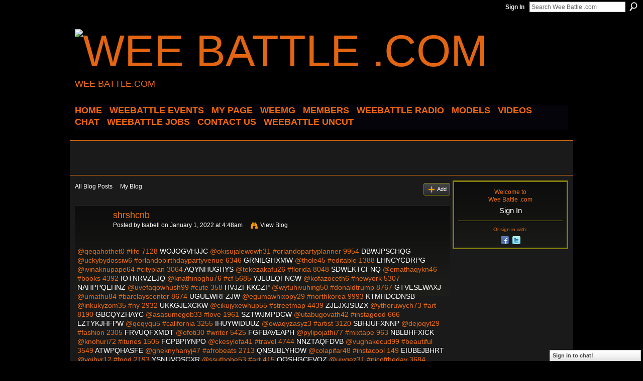

--- FILE ---
content_type: text/html; charset=UTF-8
request_url: http://weebattledotcom.ning.com/profiles/blogs/shrshcnb
body_size: 39693
content:
<!DOCTYPE html>
<html lang="en" xmlns:og="http://ogp.me/ns#">
<head data-layout-view="default" class="xj_layout_head">
<script>
    window.dataLayer = window.dataLayer || [];
        </script>
<!-- Google Tag Manager -->
<script>(function(w,d,s,l,i){w[l]=w[l]||[];w[l].push({'gtm.start':
new Date().getTime(),event:'gtm.js'});var f=d.getElementsByTagName(s)[0],
j=d.createElement(s),dl=l!='dataLayer'?'&l='+l:'';j.async=true;j.src=
'https://www.googletagmanager.com/gtm.js?id='+i+dl;f.parentNode.insertBefore(j,f);
})(window,document,'script','dataLayer','GTM-T5W4WQ');</script>
<!-- End Google Tag Manager -->
        <meta http-equiv="Content-Type" content="text/html; charset=utf-8" />
    <title>shrshcnb - Wee Battle .com</title>
    <link rel="icon" href="http://storage.ning.com/topology/rest/1.0/file/get/3349690337?profile=original" type="image/x-icon" />
    <link rel="SHORTCUT ICON" href="http://storage.ning.com/topology/rest/1.0/file/get/3349690337?profile=original" type="image/x-icon" />
    <meta name="description" content="@qeqahothet0 #life 7128 WOJOGVHJJC @okisujalewowh31 #orlandopartyplanner 9954 DBWJPSCHQG @uckybydossiw6 #orlandobirthdaypartyvenue 6346 GRNILGHXMW @thole45 #ed…" />
<meta name="title" content="shrshcnb" />
<meta property="og:type" content="website" />
<meta property="og:url" content="http://weebattledotcom.ning.com/profiles/blogs/shrshcnb" />
<meta property="og:title" content="shrshcnb" />
<meta property="og:image" content="https://storage.ning.com/topology/rest/1.0/file/get/2771091628?profile=UPSCALE_150x150">
<meta name="twitter:card" content="summary" />
<meta name="twitter:title" content="shrshcnb" />
<meta name="twitter:description" content="@qeqahothet0 #life 7128 WOJOGVHJJC @okisujalewowh31 #orlandopartyplanner 9954 DBWJPSCHQG @uckybydossiw6 #orlandobirthdaypartyvenue 6346 GRNILGHXMW @thole45 #ed…" />
<meta name="twitter:image" content="https://storage.ning.com/topology/rest/1.0/file/get/2771091628?profile=UPSCALE_150x150" />
<link rel="image_src" href="https://storage.ning.com/topology/rest/1.0/file/get/2771091628?profile=UPSCALE_150x150" />
<script type="text/javascript">
    djConfig = { baseScriptUri: 'http://weebattledotcom.ning.com/xn/static-6.11.8.1/js/dojo-0.3.1-ning/', isDebug: false }
ning = {"CurrentApp":{"premium":true,"iconUrl":"https:\/\/storage.ning.com\/topology\/rest\/1.0\/file\/get\/2771091628?profile=UPSCALE_150x150","url":"httpweebattledotcom.ning.com","domains":[],"online":true,"privateSource":true,"id":"weebattledotcom","appId":4945690,"description":"","name":"Wee Battle .com","owner":"0s0gp0htpi7ig","createdDate":"2010-01-24T01:43:11.000Z","runOwnAds":false},"CurrentProfile":null,"maxFileUploadSize":5};
        (function(){
            if (!window.ning) { return; }

            var age, gender, rand, obfuscated, combined;

            obfuscated = document.cookie.match(/xgdi=([^;]+)/);
            if (obfuscated) {
                var offset = 100000;
                obfuscated = parseInt(obfuscated[1]);
                rand = obfuscated / offset;
                combined = (obfuscated % offset) ^ rand;
                age = combined % 1000;
                gender = (combined / 1000) & 3;
                gender = (gender == 1 ? 'm' : gender == 2 ? 'f' : 0);
                ning.viewer = {"age":age,"gender":gender};
            }
        })();

        if (window.location.hash.indexOf('#!/') == 0) {
        window.location.replace(window.location.hash.substr(2));
    }
    window.xg = window.xg || {};
xg.captcha = {
    'shouldShow': false,
    'siteKey': '6Ldf3AoUAAAAALPgNx2gcXc8a_5XEcnNseR6WmsT'
};
xg.addOnRequire = function(f) { xg.addOnRequire.functions.push(f); };
xg.addOnRequire.functions = [];
xg.addOnFacebookLoad = function (f) { xg.addOnFacebookLoad.functions.push(f); };
xg.addOnFacebookLoad.functions = [];
xg._loader = {
    p: 0,
    loading: function(set) {  this.p++; },
    onLoad: function(set) {
                this.p--;
        if (this.p == 0 && typeof(xg._loader.onDone) == 'function') {
            xg._loader.onDone();
        }
    }
};
xg._loader.loading('xnloader');
if (window.bzplcm) {
    window.bzplcm._profileCount = 0;
    window.bzplcm._profileSend = function() { if (window.bzplcm._profileCount++ == 1) window.bzplcm.send(); };
}
xg._loader.onDone = function() {
            if(window.bzplcm)window.bzplcm.start('ni');
        xg.shared.util.parseWidgets();    var addOnRequireFunctions = xg.addOnRequire.functions;
    xg.addOnRequire = function(f) { f(); };
    try {
        if (addOnRequireFunctions) { dojo.lang.forEach(addOnRequireFunctions, function(onRequire) { onRequire.apply(); }); }
    } catch (e) {
        if(window.bzplcm)window.bzplcm.ts('nx').send();
        throw e;
    }
    if(window.bzplcm) { window.bzplcm.stop('ni'); window.bzplcm._profileSend(); }
};
window.xn = { track: { event: function() {}, pageView: function() {}, registerCompletedFlow: function() {}, registerError: function() {}, timer: function() { return { lapTime: function() {} }; } } };</script>
<meta name="medium" content="blog" /><link rel="alternate" type="application/atom+xml" title="Isabell&#039;s Posts - Wee Battle .com" href="http://weebattledotcom.ning.com/profiles/blog/feed?user=050081bnjqoct&amp;xn_auth=no" /><link rel="alternate" type="application/atom+xml" title="Comments - shrshcnb - Wee Battle .com" href="http://weebattledotcom.ning.com/profiles/comment/feed?attachedTo=4945690%3ABlogPost%3A3840767&amp;xn_auth=no" />
<style type="text/css" media="screen,projection">
@import url("http://static.ning.com/socialnetworkmain/widgets/index/css/common-982.min.css?xn_version=3128532263");
@import url("http://static.ning.com/socialnetworkmain/widgets/profiles/css/component.min.css?xn_version=467783652");
@import url("http://static.ning.com/socialnetworkmain/widgets/chat/css/bottom-bar.min.css?xn_version=512265546");

</style>

<style type="text/css" media="screen,projection">
@import url("/generated-694690f89515d0-12164972-css?xn_version=202512201152");

</style>

<style type="text/css" media="screen,projection">
@import url("/generated-69468fc8c85cd0-07372906-css?xn_version=202512201152");

</style>

<!--[if IE 6]>
    <link rel="stylesheet" type="text/css" href="http://static.ning.com/socialnetworkmain/widgets/index/css/common-ie6.min.css?xn_version=463104712" />
<![endif]-->
<!--[if IE 7]>
<link rel="stylesheet" type="text/css" href="http://static.ning.com/socialnetworkmain/widgets/index/css/common-ie7.css?xn_version=2712659298" />
<![endif]-->
<link rel="EditURI" type="application/rsd+xml" title="RSD" href="http://weebattledotcom.ning.com/profiles/blog/rsd" />
<script type="text/javascript">(function(a,b){if(/(android|bb\d+|meego).+mobile|avantgo|bada\/|blackberry|blazer|compal|elaine|fennec|hiptop|iemobile|ip(hone|od)|iris|kindle|lge |maemo|midp|mmp|netfront|opera m(ob|in)i|palm( os)?|phone|p(ixi|re)\/|plucker|pocket|psp|series(4|6)0|symbian|treo|up\.(browser|link)|vodafone|wap|windows (ce|phone)|xda|xiino/i.test(a)||/1207|6310|6590|3gso|4thp|50[1-6]i|770s|802s|a wa|abac|ac(er|oo|s\-)|ai(ko|rn)|al(av|ca|co)|amoi|an(ex|ny|yw)|aptu|ar(ch|go)|as(te|us)|attw|au(di|\-m|r |s )|avan|be(ck|ll|nq)|bi(lb|rd)|bl(ac|az)|br(e|v)w|bumb|bw\-(n|u)|c55\/|capi|ccwa|cdm\-|cell|chtm|cldc|cmd\-|co(mp|nd)|craw|da(it|ll|ng)|dbte|dc\-s|devi|dica|dmob|do(c|p)o|ds(12|\-d)|el(49|ai)|em(l2|ul)|er(ic|k0)|esl8|ez([4-7]0|os|wa|ze)|fetc|fly(\-|_)|g1 u|g560|gene|gf\-5|g\-mo|go(\.w|od)|gr(ad|un)|haie|hcit|hd\-(m|p|t)|hei\-|hi(pt|ta)|hp( i|ip)|hs\-c|ht(c(\-| |_|a|g|p|s|t)|tp)|hu(aw|tc)|i\-(20|go|ma)|i230|iac( |\-|\/)|ibro|idea|ig01|ikom|im1k|inno|ipaq|iris|ja(t|v)a|jbro|jemu|jigs|kddi|keji|kgt( |\/)|klon|kpt |kwc\-|kyo(c|k)|le(no|xi)|lg( g|\/(k|l|u)|50|54|\-[a-w])|libw|lynx|m1\-w|m3ga|m50\/|ma(te|ui|xo)|mc(01|21|ca)|m\-cr|me(rc|ri)|mi(o8|oa|ts)|mmef|mo(01|02|bi|de|do|t(\-| |o|v)|zz)|mt(50|p1|v )|mwbp|mywa|n10[0-2]|n20[2-3]|n30(0|2)|n50(0|2|5)|n7(0(0|1)|10)|ne((c|m)\-|on|tf|wf|wg|wt)|nok(6|i)|nzph|o2im|op(ti|wv)|oran|owg1|p800|pan(a|d|t)|pdxg|pg(13|\-([1-8]|c))|phil|pire|pl(ay|uc)|pn\-2|po(ck|rt|se)|prox|psio|pt\-g|qa\-a|qc(07|12|21|32|60|\-[2-7]|i\-)|qtek|r380|r600|raks|rim9|ro(ve|zo)|s55\/|sa(ge|ma|mm|ms|ny|va)|sc(01|h\-|oo|p\-)|sdk\/|se(c(\-|0|1)|47|mc|nd|ri)|sgh\-|shar|sie(\-|m)|sk\-0|sl(45|id)|sm(al|ar|b3|it|t5)|so(ft|ny)|sp(01|h\-|v\-|v )|sy(01|mb)|t2(18|50)|t6(00|10|18)|ta(gt|lk)|tcl\-|tdg\-|tel(i|m)|tim\-|t\-mo|to(pl|sh)|ts(70|m\-|m3|m5)|tx\-9|up(\.b|g1|si)|utst|v400|v750|veri|vi(rg|te)|vk(40|5[0-3]|\-v)|vm40|voda|vulc|vx(52|53|60|61|70|80|81|83|85|98)|w3c(\-| )|webc|whit|wi(g |nc|nw)|wmlb|wonu|x700|yas\-|your|zeto|zte\-/i.test(a.substr(0,4)))window.location.replace(b)})(navigator.userAgent||navigator.vendor||window.opera,'http://weebattledotcom.ning.com/m/blogpost?id=4945690%3ABlogPost%3A3840767');</script></head>
<body>
<!-- Google Tag Manager (noscript) -->
<noscript><iframe src="https://www.googletagmanager.com/ns.html?id=GTM-T5W4WQ"
height="0" width="0" style="display:none;visibility:hidden"></iframe></noscript>
<!-- End Google Tag Manager (noscript) -->
    <div class="xj_before_content">        <div id="xn_bar">
            <div id="xn_bar_menu">
                <div id="xn_bar_menu_branding" >
                                    </div>

                <div id="xn_bar_menu_more">
                    <form id="xn_bar_menu_search" method="GET" action="http://weebattledotcom.ning.com/main/search/search">
                        <fieldset>
                            <input type="text" name="q" id="xn_bar_menu_search_query" value="Search Wee Battle .com" _hint="Search Wee Battle .com" accesskey="4" class="text xj_search_hint" />
                            <a id="xn_bar_menu_search_submit" href="#" onclick="document.getElementById('xn_bar_menu_search').submit();return false">Search</a>
                        </fieldset>
                    </form>
                </div>

                            <ul id="xn_bar_menu_tabs">
                                            <li><a href="http://weebattledotcom.ning.com/main/authorization/signIn?target=http%3A%2F%2Fweebattledotcom.ning.com%2Fprofiles%2Fblogs%2Fshrshcnb">Sign In</a></li>
                                    </ul>
                        </div>
        </div>
        </div>
    <div class="xg_theme" data-layout-pack="brutus">
        <div id="xg_themebody">
            <div id="xg_ad_above_header" class="xg_ad xj_ad_above_header dy-displaynone">
                    
                </div>        
            <div id="xg_head">
                <div id="xg_masthead">
                    <h1 id="xg_sitename" class="xj_site_name"><a id="application_name_header_link" href="/"><img src="http://storage.ning.com/topology/rest/1.0/file/get/3349689269?profile=original" alt="Wee Battle .com"></a></h1>
                    <p id="xg_sitedesc" class="xj_site_desc">WEE BATTLE.COM</p>
                </div>
                <div id="xg_navigation" class="xj_navigation"><ul>
    <li id="xg_tab_xn1" class="xg_subtab"><a href="/"><span>HOME</span></a></li><li id="xg_tab_main" class="xg_subtab"><a href="http://fluidsurveys.com/surveys/weebattle/come-out-and-come-up-showcase/?preview=1&amp;lang=en&amp;TEST_DATA"><span>WEEBATTLE EVENTS</span></a></li><li id="xg_tab_profile" class="xg_subtab"><a href="/"><span>My Page</span></a></li><li id="xg_tab_xn3" class="xg_subtab"><a href="/page/weemg-mm"><span>WeeMG</span></a></li><li dojoType="SubTabHover" id="xg_tab_members" class="xg_subtab this"><a href="/profiles/members/"><span>Members</span></a><div class="xg_subtab" style="display:none;position:absolute;"><ul class="xg_subtab" style="display:block;" ><li style="list-style:none !important;display:block;text-align:left;"><a href="/page/new-tab-2" style="float:none;"><span>APPAREL</span></a></li></ul></div></li><li dojoType="SubTabHover" id="xg_tab_xn10" class="xg_subtab"><a href="/page/weebattle-radio-1"><span>WEEBATTLE RADIO</span></a><div class="xg_subtab" style="display:none;position:absolute;"><ul class="xg_subtab" style="display:block;" ><li style="list-style:none !important;display:block;text-align:left;"><a href="https://www.weebattleradio.com" style="float:none;"><span>WEEBATTLE RADIO SITE</span></a></li></ul></div></li><li id="xg_tab_xn12" class="xg_subtab"><a href="/page/models-of-the-week"><span>MODELS</span></a></li><li id="xg_tab_video" class="xg_subtab"><a href="/video"><span>Videos</span></a></li><li id="xg_tab_chat" class="xg_subtab"><a href="/chat"><span>Chat</span></a></li><li id="xg_tab_xn0" class="xg_subtab"><a href="http://weebattle.wordpress.com/"><span>WEEBATTLE JOBS</span></a></li><li id="xg_tab_xn2" class="xg_subtab"><a href="/page/contact-us" target="_blank"><span>CONTACT US</span></a></li><li dojoType="SubTabHover" id="xg_tab_xn13" class="xg_subtab"><a href="/page/weebattle-uncut"><span>WEEBATTLE UNCUT</span></a><div class="xg_subtab" style="display:none;position:absolute;"><ul class="xg_subtab" style="display:block;" ><li style="list-style:none !important;display:block;text-align:left;"><a href="https://www.instagram.com/weebattleuncut/" style="float:none;"><span>IG PAGE</span></a></li></ul></div></li></ul>
</div>
            </div>
            <div id="xg_ad_below_header" class="xg_ad xj_ad_below_header">
                        <div class="xg_module module-plain  html_module module_text xg_reset" data-module_name="text"
        >
            <div class="xg_module_body xg_user_generated">
            <script data-ad-client="ca-pub-6851628050134125" async="" src="https://pagead2.googlesyndication.com/pagead/js/adsbygoogle.js" type="text/javascript">
</script>
<p><script src="//pagead2.googlesyndication.com/pagead/js/adsbygoogle.js" type="text/javascript">
</script></p>
<!-- WEEBATTLE.COM -->
<p></p>
<p><script type="text/javascript">
(adsbygoogle = window.adsbygoogle || []).push({});


<script async src="//pagead2.googlesyndication.com/pagead/js/adsbygoogle.js"><\/script>
<!-- wee new -->
<ins class="adsbygoogle"
     style="display:inline-block;width:728px;height:90px"
     data-ad-client="ca-pub-6851628050134125"
     data-ad-slot="1440347762"><\/ins>
<script>
(adsbygoogle = window.adsbygoogle || []).push({});
<\/script>
</script></p>
        </div>
        </div>

                    </div>
            <div id="xg" class="xg_widget_profiles xg_widget_profiles_blog xg_widget_profiles_blog_show">
            	 
                <div id="xg_body">
                   
                    <div class="xj_notifications"></div>
                    <div class="xg_column xg_span-16" id="column1">
                        <div id="xg_canvas" class="xj_canvas">
                            <ul class="navigation easyclear"><li><a href="http://weebattledotcom.ning.com/profiles/blog/list">All Blog Posts</a></li><li><a href="http://weebattledotcom.ning.com/profiles/blog/list?my=1">My Blog</a></li><li class="right  xg_lightborder navbutton"><a href="http://weebattledotcom.ning.com/profiles/blog/new" class="xg_sprite xg_sprite-add">Add</a></li></ul>
<div class="xg_module xg_blog xg_blog_detail xg_blog_mypage xg_module_with_dialog">
        <div class="xg_headline xg_headline-img xg_headline-2l">
    <div class="ib"><span class="xg_avatar"><a class="fn url" href="http://weebattledotcom.ning.com/profile/Isabell"  title="Isabell"><span class="table_img dy-avatar dy-avatar-64 "><img  class="photo photo" src="http://storage.ning.com/topology/rest/1.0/file/get/3323221633?profile=original&amp;width=64&amp;height=64&amp;crop=1%3A1" alt="" /></span></a></span></div>
<div class="tb"><h1>shrshcnb</h1>
        <ul class="navigation byline">
            <li><a class="nolink">Posted by </a><a href="/profile/Isabell">Isabell</a><a class="nolink"> on January 1, 2022 at 4:48am</a></li>
            <li><a class="xg_sprite xg_sprite-view" href="http://weebattledotcom.ning.com/profiles/blog/list?user=050081bnjqoct">View Blog</a></li>
        </ul>
    </div>
</div>
    <div class="xg_module_body">
        <div class="postbody">
                    <div class="xg_user_generated">
                @qeqahothet0 #life 7128 <a href="https://ozuwygyduxyj.shopinfo.jp/posts/29131300#jlbwoi.ning.com">WOJOGVHJJC</a> @okisujalewowh31 #orlandopartyplanner 9954 <a href="http://www.myslimfix.com/profiles/blogs/pwbsdptf#uxed.ning.com">DBWJPSCHQG</a> @uckybydossiw6 #orlandobirthdaypartyvenue 6346 <a href="http://www.myslimfix.com/profiles/blogs/bkkslqfp#gufoln.ning.com">GRNILGHXMW</a> @thole45 #editable 1388 <a href="https://delhi.instructure.com/courses/9758/pages/%7Bepub-download%7D-the-newspaper-club#lnskqt.ning.com">LHNCYCDRPG</a> @ivinaknupape64 #cityplan 3064 <a href="https://utheckaxuhax.amebaownd.com/posts/29131327#dlg.ning.com">AQYNHUGHYS</a> @tekezakafu26 #florida 8048 <a href="https://rentry.co/bvz2b#kpzmky.ning.com">SDWEKTCFNQ</a> @emathaqykn46 #books 4392 <a href="https://rupemufynkib.amebaownd.com/posts/29131367#iwq.ning.com">IOTNRVZEJQ</a> @knathinoghu76 #cf 5685 <a href="https://wyssohipoqix.amebaownd.com/posts/29131330#lvd.ning.com">YJLUEQFNCW</a> @kofazoceth6 #newyork 5307 <a href="https://besatovadeva.therestaurant.jp/posts/29131390#urzi.ning.com">NAHPPQEHNZ</a> @uvefaqowhush99 #cute 358 <a href="http://mcspartners.ning.com/photo/albums/fbfpxtmk">HVJZFKKCZP</a> @wytuhivuhing50 #donaldtrump 8767 <a href="https://rupemufynkib.amebaownd.com/posts/29131383#pxox.ning.com">GTVESEWAXJ</a> @umathu84 #barclayscenter 8674 <a href="https://southernschools.instructure.com/courses/11623/pages/download-pdf-c-number-9-dot-0-pocket-reference-instant-help-for-c-number-9-dot-0-programmers#izi.ning.com">UGUEWRFZJW</a> @egumawhixopy29 #northkorea 9993 <a href="https://essojoganuby.themedia.jp/posts/29131345#ofdr.ning.com">KTMHDCDNSB</a> @inkukyzom35 #ny 2932 <a href="https://webhitlist.com/profiles/blogs/jedgzsux#nozqh.ning.com">UKKGJEXCKW</a> @cikujyxewhup55 #streetmap 4439 <a href="http://divasunlimited.ning.com/photo/albums/pirtslph">ZJEJXJSUZX</a> @ythoruwych73 #art 8190 <a href="http://korsika.ning.com/profiles/blogs/urejyrga">GBCQYZHAYC</a> @asasumegob33 #love 1961 <a href="https://www.colcampus.com/courses/72189/pages/pdf-slash-epub-1453-by-roger-crowley-download-ebook#khe.ning.com">SZTWJMPDCW</a> @utabugovath42 #instagood 666 <a href="https://yxapocefeciwh.amebaownd.com/posts/29131356#rzmiq.ning.com">LZTYKJHFPW</a> @qeqyqu5 #california 3255 <a href="https://southernschools.instructure.com/courses/11623/pages/downloads-para-selena-con-amor#zf.ning.com">IHUYWIDUUZ</a> @owaqyzasyz3 #artist 3120 <a href="http://aghocemyxako.blogg.se/2022/january/epub-download-all-the-stars-and-teeth.html#adppwzpr.ning.com">SBHJUFXNNP</a> @dejoqyt29 #fashion 2305 <a href="https://ackenimotivy.amebaownd.com/posts/29131361#hwkhat.ning.com">FRVUQFXMDT</a> @ofoti30 #writer 5425 <a href="http://tnfdjs.ning.com/photo/albums/fhtjeiqi">FGFBAVEAPH</a> @pylipojathi77 #mixtape 963 <a href="https://iin.instructure.com/courses/22180/pages/download-pdf-ferrets-rabbits-and-rodents-clinical-medicine-and-surgery-slash-edition-4#yjdhgx.ning.com">NBLBHFXICK</a> @knohuri72 #itunes 1505 <a href="https://libres.nomasmentiras.uy/read-blog/7147#wvajrmay.ning.com">FCPBPIYNPO</a> @ckesylofa41 #travel 4744 <a href="http://tnfdjs.ning.com/photo/albums/obohctdb">NNZTAQFDVB</a> @vughakecud99 #beautiful 3549 <a href="http://rorawekucuss.bloggersdelight.dk/2022/01/01/pdf-download-programming-elm-build-safe-sane-and-maintainable-front-end-applications/#zihiublc.ning.com">ATWPQHASFE</a> @gheknyhanyj47 #afrobeats 2713 <a href="https://rupemufynkib.amebaownd.com/posts/29131358#laloqsm.ning.com">QNSUBLYHOW</a> @colapifar48 #instacool 149 <a href="https://mokinkycethoty.comunidades.net/descargar-pdf-el-verdugo-de-la-gestapo#jzkgd.ning.com">EIUBEJBHRT</a> @yqihyr12 #food 2193 <a href="https://mokinkycethoty.comunidades.net/kindle-aloma-descargar-gratis#aqoiaho.ning.com">YSNUVQSCXR</a> @ssuthobe53 #art 415 <a href="https://northshore.instructure.com/courses/10000/pages/%7Bepub-download%7D-disciplina-con-amor-como-poner-limites-sin-ahogarse-en-la-culpa#cunriuh.ning.com">OOSHGCFVQZ</a> @ujygez31 #picoftheday 3684 <a href="https://ynyknuvyqyga.amebaownd.com/posts/29131349#gbqyv.ning.com">SIFPTTUVSL</a> @kythy15 #orlandopartyrental 1102 <a href="https://libres.nomasmentiras.uy/read-blog/7148#vjnra.ning.com">YUSCWCPPKA</a> @awhawhade60 #brooklynnets 3948 <a href="http://beterhbo.ning.com/profiles/blogs/ghjwseny">WHHHUABZJY</a> @iknughy63 #makeup 2914 <a href="https://rentry.co/v7zdr#ehjbohn.ning.com">FRYNYBVTPX</a> @uqipich12 #rap 3324 <a href="https://thikikopywen.amebaownd.com/posts/29131379#rsmopkh.ning.com">VHJCPTJGHX</a> @uquknaguknugh89 #banquethall 1282 <a href="http://www.myslimfix.com/profiles/blogs/oeuuskbt#tpinwnvk.ning.com">BLYULUXEUC</a> @ynubighychenk33 #model 2326 <a href="https://zenwriting.net/wihj85301g#japxs.ning.com">PQUJQMNKEL</a> @ssagheza21 #newyork 4186 <a href="https://besatovadeva.therestaurant.jp/posts/29131366#mwi.ning.com">LFZNKSKNXX</a> @ehachiwhuck94 #dancehall 9800 <a href="https://iin.instructure.com/courses/22180/pages/pdf-nlt-life-application-study-bible-third-edition-personal-size-softcover-by-tyndale-created-by#fcl.ning.com">KOYRDDGBIL</a> @ijaposocka94 #motivation 1497 <a href="https://thikikopywen.amebaownd.com/posts/29131364#suluf.ning.com">XXRKSEJPMU</a> @ydiqohage7 #follow4follow 9579 <a href="https://zenwriting.net/fc5jz9t284#nccdb.ning.com">GIAQDYHAJC</a> @cechuweknoss56 #maps 6730 <a href="http://korsika.ning.com/profiles/blogs/xhjncunv">ORYYYVPSZN</a> @thijighiwh3 #veganism 4643 <a href="https://se-cat.instructure.com/courses/1109/pages/pdf-slash-kindle-conceal-dont-feel-by-jen-calonita#enslivk.ning.com">FWZVSWFDIO</a> @mihaghupyghe86 #america 4848 <a href="http://zacriley.ning.com/photo/albums/egfzhfai">GLDQTRRDGR</a> @mukuke2 #trumptrain 2637 <a href="https://scouting.instructure.com/courses/8109/pages/%7Bepub-download%7D-dear-america-notes-of-an-undocumented-citizen#zrxcf.ning.com">QGQYAOJIGZ</a> @qedechock69 #printable 9792 <a href="https://northshore.instructure.com/courses/10000/pages/online-read-ebook-the-nutcracker-and-the-mouse-king-the-graphic-novel#veoheln.ning.com">DHPQXLDTYP</a> @myriluhywy4 #instalike 2908 <a href="https://angalykethank.localinfo.jp/posts/29131354#box.ning.com">YBOZPSHCTU</a> @ckisaqynk84 #free 8127 <a href="https://www.colcampus.com/courses/72189/pages/download-pdf-dictionary-of-aeronautical-terms#cox.ning.com">QWCJXLMQAI</a> @zajukyvyfihi74 #ebook 7430 <a href="https://rentry.co/3ax2h#pim.ning.com">CQZNIVTBGA</a> @oxuch9 #cardio 3242 <a href="https://ynyknuvyqyga.amebaownd.com/posts/29131329#sudshn.ning.com">EDOUZYVCRQ</a> @oshol3 #makeup 3705 <a href="https://evockichalos.therestaurant.jp/posts/29131369#csildfh.ning.com">YGGQQBAYQZ</a> @tyxuwh88 #food 9940 <a href="https://shofaxilinku.therestaurant.jp/posts/29131357#bralix.ning.com">CCLXWPNXKF</a> @ughickuz3 #books 2796 <a href="https://hesabiwhyguz.shopinfo.jp/posts/29131312#otuekly.ning.com">WGKPEAIFKO</a> @bakotyxung85 #nyknicks 9599 <a href="https://keghoconkahe.storeinfo.jp/posts/29131382#oppruo.ning.com">XMBETAMHVH</a> @nogichawh18 #konpa 5345 <a href="https://ynyknuvyqyga.amebaownd.com/posts/29131341#yc.ning.com">SFDVHENEII</a> @upuwixulum10 #icehockey 132 <a href="https://ehyhucyssuce.amebaownd.com/posts/29131386#rstckd.ning.com">PJPXUYPXKG</a> @yripij76 #cf 6519 <a href="https://paiza.io/projects/j2z0gOd9-Prm7sp2G8Djpw?language=php#vbqjtpkq.ning.com">DNQGJOYCUS</a> @enuvowha40 #ebooks 7003 <a href="https://paiza.io/projects/LT7fVQ27CtjyhCJJ5sRsvw?language=php#sf.ning.com">XVYMPJPDLT</a> @kigywukuchang94 #tidal 4895 <a href="https://ipabefygikek.themedia.jp/posts/29131336#aqeheypl.ning.com">TUSZLVRXWL</a> @epang12 #atlanta 6514 <a href="https://ipabefygikek.themedia.jp/posts/29131315#xqexr.ning.com">RGSLYWMVQU</a> @owije97 #rnb 378 <a href="https://www.onfeetnation.com/profiles/blogs/rzigtwjv#qr.ning.com">CEMOKGIJLS</a> @okohysevy99 #bookworm 9239 <a href="http://tnfdjs.ning.com/photo/albums/xycwajsp">MJBEDLBXFK</a> @iboxyth65 #look 7643 <a href="https://angalykethank.localinfo.jp/posts/29131363#xmqefra.ning.com">LFVAEFCHOO</a> @athukavoshu80 #summer 2606 <a href="https://paknynanopapash.comunidades.net/read-online-anatomie-en-poche-thorax#yeso.ning.com">LJITFPBKQW</a> @ynuwhy49 #authorsofinstagram 9237 <a href="https://iqohipywaquz.amebaownd.com/posts/29131326#hoo.ning.com">SZMGFWQQVB</a> @thofa51 #artist 3584 <a href="https://lymagythypuck.shopinfo.jp/posts/29130658#lpry.ning.com">OXRESHYUDQ</a> @ubonged58 #democrat 160 <a href="https://scouting.instructure.com/courses/8109/pages/%7Bpdf-download%7D-daylight-robbery-how-tax-shaped-our-past-and-will-change-our-future#lbdei.ning.com">SZDIHBWFGB</a> @sezilyss61 #orlandobirthday 4342 <a href="https://angalykethank.localinfo.jp/posts/29131376#ljwm.ning.com">BPUUGUJRDW</a> @eghalo55 #democrat 3192 <a href="https://essojoganuby.themedia.jp/posts/29131355#vd.ning.com">XKIUIPXFEL</a> @ixutasyjaxo57 #fitness 9109 <a href="http://divasunlimited.ning.com/photo/albums/kpfzfufy">CLSHWYGQZH</a> <a href="http://filesbooks.info/download.php?group=test&amp;from=weebattle.com&amp;id=1&amp;lnk=MjAyMi0wMS0wMQ--#bwusg.ning.com">5481144</a>            </div>
        </div>
        <div class="left-panel">
                          <script>xg.addOnRequire(function () { xg.post('/main/viewcount/update?xn_out=json', {key: '4945690:BlogPost:3840767', x: '9c8a6ee'}); });</script>                <p class="small dy-clear view-count-container">
    <span class="view-count-label">Views:</span> <span class="view-count">35</span></p>

                            <p class="small object-detail" id="tagsList" style="display:none">Tags:<br/></p>
            <p class="share-links clear">            <script>!function(d,s,id){var js,fjs=d.getElementsByTagName(s)[0];if(!d.getElementById(id)){js=d.createElement(s);js.id=id;js.src="//platform.twitter.com/widgets.js";fjs.parentNode.insertBefore(js,fjs);}}(document,"script","twitter-wjs");</script>
                    <span class="xg_tweet">
        <a href="https://twitter.com/share" class="post_to_twitter twitter-share-button" target="_blank"
            data-text="Checking out &quot;shrshcnb&quot; on Wee Battle .com:" data-url="http://weebattledotcom.ning.com/profiles/blogs/shrshcnb" data-count="none" data-dnt="true">Tweet</a>
        </span>
        <a href="http://www.myspace.com/Modules/PostTo/Pages/?t=shrshcnb&c=Check%20out%20%22shrshcnb%22%20on%20Wee%20Battle%20.com&u=http%3A%2F%2Fweebattledotcom.ning.com%2Fxn%2Fdetail%2F4945690%3ABlogPost%3A3840767&l=2" class="post_to_myspace" target="_blank">MySpace</a>        <a class="post_to_facebook xj_post_to_facebook" href="http://www.facebook.com/share.php?u=http%3A%2F%2Fweebattledotcom.ning.com%2Fprofiles%2Fblogs%2Fshrshcnb%3Fxg_source%3Dfacebookshare&amp;t=" _url="http://weebattledotcom.ning.com/profiles/blogs/shrshcnb?xg_source=facebookshare" _title="" _log="{&quot;module&quot;:&quot;profiles&quot;,&quot;page&quot;:&quot;blog&quot;,&quot;action&quot;:&quot;show&quot;}">Facebook</a>
    </p>        </div>
                    <ul class="pagination smallpagination">
                            <li class="left"><a href="http://weebattledotcom.ning.com/profiles/blogs/ikpxacnf" title="ikpxacnf">&lt; Previous Post</a></li>                             <li class="right"><a title="zyuwvqtl" href="http://weebattledotcom.ning.com/profiles/blogs/zyuwvqtl">Next Post &gt;</a></li>
                        </ul>
            </div>
</div>

        <div class="xg_module">
                                        <div class="xg_module_body pad">
                    <p class="last-child"><big><strong>Comments are closed for this blog post</strong></big></p>
                </div>
                    <div class="xg_module_body" id="comments" style="display: none" _numComments="0" _scrollTo="">
                    </div>
                    <div class="xg_module_foot" id="xj_comments_footer" style="display:none">
                                            <p class="left">
                            <a class="xg_icon xg_icon-rss" href="http://weebattledotcom.ning.com/profiles/comment/feed?attachedTo=4945690%3ABlogPost%3A3840767&amp;xn_auth=no">RSS</a>
                        </p>
                                    </div>
                    </div>
    
      <input type="hidden" id="incrementViewCountEndpoint" value="http://weebattledotcom.ning.com/profiles/blog/incrementViewCount?id=4945690%3ABlogPost%3A3840767&amp;xn_out=json" />

                        </div>
                    </div>
                    <div class="xg_column xg_span-5 xg_last" id="column2">
                        <div class="xj_user_info">    <div class="xg_module" id="xg_module_account">
        <div class="xg_module_body xg_signup xg_lightborder">
            <p>Welcome to<br />Wee Battle .com</p>
                        <p class="last-child"><big><strong><a href="http://weebattledotcom.ning.com/main/authorization/signIn?target=http%3A%2F%2Fweebattledotcom.ning.com%2Fprofiles%2Fblogs%2Fshrshcnb" style="white-space:nowrap">Sign In</a></strong></big></p>
                            <div class="xg_external_signup xg_lightborder xj_signup">
                    <p class="dy-small">Or sign in with:</p>
                    <ul class="providers">
            <li>
            <a
                onclick="xg.index.authorization.social.openAuthWindow(
                    'https://auth.ning.com/socialAuth/facebook?edfm=ooKJGrqRVYe4h2paGJikQRqe1NPiTRZmuLjiDfTfVr6Mfob%2FjWy3%2BBUhpLtSXPBgY2zbFXZRFCFHjEptKQuhRN%2F21WockwbC3REkqMh3mKD9uA60mOW2DtvTPKb5ybXTLDShABuZOcvpEQ9gy%2BWuzV7xIJwL3RyodRi65VF7KEu2hPcVusiaEDSqJj4myQMdLMS4KUsc%2BLKo3ruTxIDysmC7gzR1PL0IMThYk528aS%2FQ7duwMuNmqarQ55vfEEuZWDjB2zDs8gIOEXsZ5DG1JNqZGwhqaspQg813PAk9DOJWASmQrC6V0fESWI7uAO1FjTZ6GylMKNNuGIeq36k%2BIzZETfPEyFmbPHRi%2FtTzswMhI%2BUTk0Dq4N0IO8n3QdS6ftMvLlgAzNtVd1vSwpHHGcd4oxIQXER2PzBDrDZlQHmvxU30yGdiFkj7TOMYDPbJ'
                    ); return false;">
                            <span class="mini-service mini-service-facebook" title="Facebook"></span>
                        </a>
        </li>
            <li>
            <a
                onclick="xg.index.authorization.social.openAuthWindow(
                    'https://auth.ning.com/socialAuth/twitter?edfm=akmXquh6yRhnrKRUFLqWnNzwDlBYT9Ms4x%2B6VshQZYZWC%2FMFWtI7eLSZG7QdcoMQSXtos6LR%2F3xCn5Z4nDocNKAfFAlr0hnSw1VeQulTevwk27GifrTHdoVjIBEdZeqboYpRnLdYOMdppf%2FbMi0GZsB27jZQerF9a24PU8kZ%2Fp7q2%2FHN%2FuxCsrX%2F7AFdqX5aUQ2FSOc80fYndgPsF2tv1F8lab3ZSApbXq0HZ3jqBzbJ4G5mm4AQvdcVTStvm8s8XAUFGoPsosJEyCa726oI6wZrfT%2Bl7E9%2FpMyToFNvsbrQjP6zjUjpmSDb9lVBRHJljyv%2F4kE23rxxHVJt0xf4VK03UHU9fg4o2NQVRmGI%2B7ZkrhWeKTZTTG%2BOMW%2BRpAISWG4vxIPvXTuTow%2BtKKKr9MN2c3kFZTsNjk9N7%2BzoWilPYQEokopm3bbcwNBROFPhqLsg%2BVZ4zxe92pHf1JzRwA%3D%3D'
                ); return false;">
                <span class="mini-service mini-service-twitter" title="Twitter"></span>
            </a>
        </li>
    </ul>
                </div>
                    </div>
    </div>
</div>
                        <div class="xj_sidebar_content"></div>
                    </div>
                </div>
            </div>
            <div id="xg_foot">
                <div id="xg_footcontent">
                    <div class="xj_foot_content"><p class="left">
    © 2026             &nbsp; Created by <a href="/profile/JMIAHMARSHALL">Jeremiah MARSHALL Founder/ C CEO</a>.            &nbsp;
    Powered by<a class="poweredBy-logo" href="https://www.ning.com/" title="" alt="" rel="dofollow">
    <img class="poweredbylogo" width="87" height="15" src="http://static.ning.com/socialnetworkmain/widgets/index/gfx/Ning_MM_footer_wht@2x.png?xn_version=2105418020"
         title="Ning Website Builder" alt="Website builder | Create website | Ning.com">
</a>    </p>
    <p class="right xg_lightfont">
                    <a href="http://weebattledotcom.ning.com/main/embeddable/list">Badges</a> &nbsp;|&nbsp;
                        <a href="http://weebattledotcom.ning.com/main/authorization/signUp?target=http%3A%2F%2Fweebattledotcom.ning.com%2Fmain%2Findex%2Freport" dojoType="PromptToJoinLink" _joinPromptText="Please sign up or sign in to complete this step." _hasSignUp="true" _signInUrl="http://weebattledotcom.ning.com/main/authorization/signIn?target=http%3A%2F%2Fweebattledotcom.ning.com%2Fmain%2Findex%2Freport">Report an Issue</a> &nbsp;|&nbsp;
                        <a href="http://weebattledotcom.ning.com/main/authorization/termsOfService?previousUrl=http%3A%2F%2Fweebattledotcom.ning.com%2Fprofiles%2Fblogs%2Fshrshcnb">Terms of Service</a>
            </p>
</div>
                </div>
            </div>
			<div id="xg_ad_below_footer" class="xg_ad xj_ad_below_footer dy-displaynone">
				
			</div>
        </div>
    </div>
    <div class="xj_after_content"><div id="xj_baz17246" class="xg_theme"></div>
<div id="xg_overlay" style="display:none;">
<!--[if lte IE 6.5]><iframe></iframe><![endif]-->
</div>
<!--googleoff: all--><noscript>
	<style type="text/css" media="screen">
        #xg { position:relative;top:120px; }
        #xn_bar { top:120px; }
	</style>
	<div class="errordesc noscript">
		<div>
            <h3><strong>Hello, you need to enable JavaScript to use Wee Battle .com.</strong></h3>
            <p>Please check your browser settings or contact your system administrator.</p>
			<img src="/xn_resources/widgets/index/gfx/jstrk_off.gif" alt="" height="1" width="1" />
		</div>
	</div>
</noscript><!--googleon: all-->
<script type="text/javascript" src="http://static.ning.com/socialnetworkmain/widgets/lib/core.min.js?xn_version=1651386455"></script>        <script>
            var sources = ["http:\/\/static.ning.com\/socialnetworkmain\/widgets\/lib\/js\/jquery\/jquery-ui.min.js?xn_version=2186421962","http:\/\/static.ning.com\/socialnetworkmain\/widgets\/lib\/js\/modernizr\/modernizr.custom.js?xn_version=202512201152","http:\/\/static.ning.com\/socialnetworkmain\/widgets\/lib\/js\/jquery\/jstorage.min.js?xn_version=1968060033","http:\/\/static.ning.com\/socialnetworkmain\/widgets\/lib\/js\/jquery\/jquery.autoResize.js?xn_version=202512201152","http:\/\/static.ning.com\/socialnetworkmain\/widgets\/lib\/js\/jquery\/jquery.jsonp.min.js?xn_version=1071124156","http:\/\/static.ning.com\/socialnetworkmain\/widgets\/lib\/js\/Base64.js?xn_version=202512201152","http:\/\/static.ning.com\/socialnetworkmain\/widgets\/lib\/js\/jquery\/jquery.ui.widget.js?xn_version=202512201152","http:\/\/static.ning.com\/socialnetworkmain\/widgets\/lib\/js\/jquery\/jquery.iframe-transport.js?xn_version=202512201152","http:\/\/static.ning.com\/socialnetworkmain\/widgets\/lib\/js\/jquery\/jquery.fileupload.js?xn_version=202512201152","https:\/\/storage.ning.com\/topology\/rest\/1.0\/file\/get\/12882175460?profile=original&r=1724772889","https:\/\/storage.ning.com\/topology\/rest\/1.0\/file\/get\/12882175481?profile=original&r=1724772890","https:\/\/storage.ning.com\/topology\/rest\/1.0\/file\/get\/11108755879?profile=original&r=1684134883","https:\/\/storage.ning.com\/topology\/rest\/1.0\/file\/get\/11108756463?profile=original&r=1684134884"];
            var numSources = sources.length;
                        var heads = document.getElementsByTagName('head');
            var node = heads.length > 0 ? heads[0] : document.body;
            var onloadFunctionsObj = {};

            var createScriptTagFunc = function(source) {
                var script = document.createElement('script');
                
                script.type = 'text/javascript';
                                var currentOnLoad = function() {xg._loader.onLoad(source);};
                if (script.readyState) { //for IE (including IE9)
                    script.onreadystatechange = function() {
                        if (script.readyState == 'complete' || script.readyState == 'loaded') {
                            script.onreadystatechange = null;
                            currentOnLoad();
                        }
                    }
                } else {
                   script.onerror = script.onload = currentOnLoad;
                }

                script.src = source;
                node.appendChild(script);
            };

            for (var i = 0; i < numSources; i++) {
                                xg._loader.loading(sources[i]);
                createScriptTagFunc(sources[i]);
            }
        </script>
    <script type="text/javascript">
if (!ning._) {ning._ = {}}
ning._.compat = { encryptedToken: "<empty>" }
ning._.CurrentServerTime = "2026-01-31T22:51:59+00:00";
ning._.probableScreenName = "";
ning._.domains = {
    base: 'ning.com',
    ports: { http: '80', ssl: '443' }
};
ning.loader.version = '202512201152'; // DEP-251220_1:477f7ee 33
djConfig.parseWidgets = false;
</script>
    <script type="text/javascript">
        xg.token = '';
xg.canTweet = false;
xg.cdnHost = 'static.ning.com';
xg.version = '202512201152';
xg.useMultiCdn = true;
xg.staticRoot = 'socialnetworkmain';
xg.xnTrackHost = "coll.ning.com";
    xg.cdnDefaultPolicyHost = 'static';
    xg.cdnPolicy = [];
xg.global = xg.global || {};
xg.global.currentMozzle = 'profiles';
xg.global.userCanInvite = false;
xg.global.requestBase = '';
xg.global.locale = 'en_US';
xg.num_thousand_sep = ",";
xg.num_decimal_sep = ".";
(function() {
    dojo.addOnLoad(function() {
        if(window.bzplcm) { window.bzplcm.ts('hr'); window.bzplcm._profileSend(); }
            });
            ning.loader.require('xg.profiles.blog.show', 'xg.shared.PostToFacebookLink', function() { xg._loader.onLoad('xnloader'); });
    })();    </script>
    <div class="xg_chat chatFooter signedOut" style="font-family:Arial, 'Helvetica Neue', Helvetica, sans-serif">
        <div id="userListContainer" class="xg_verticalPane xg_userWidth">
            <div class="xg_chatBar xg_bottomBar xg_userBar">
                <a class="xg_info xg_info_full" href="/main/authorization/signIn?chat=true">Sign in to chat!</a>            </div>
        </div>
    </div>
<script>
  (function(i,s,o,g,r,a,m){i['GoogleAnalyticsObject']=r;i[r]=i[r]||function(){
  (i[r].q=i[r].q||[]).push(arguments)},i[r].l=1*new Date();a=s.createElement(o),
  m=s.getElementsByTagName(o)[0];a.async=1;a.src=g;m.parentNode.insertBefore(a,m)
  })(window,document,'script','//www.google-analytics.com/analytics.js','ga');

  ga('create', 'UA-56803800-1', 'auto');
  ga('send', 'pageview');

</script><script>
    document.addEventListener("DOMContentLoaded", function () {
        if (!dataLayer) {
            return;
        }
        var handler = function (event) {
            var element = event.currentTarget;
            if (element.hasAttribute('data-track-disable')) {
                return;
            }
            var options = JSON.parse(element.getAttribute('data-track'));
            dataLayer.push({
                'event'         : 'trackEvent',
                'eventType'     : 'googleAnalyticsNetwork',
                'eventCategory' : options && options.category || '',
                'eventAction'   : options && options.action || '',
                'eventLabel'    : options && options.label || '',
                'eventValue'    : options && options.value || ''
            });
            if (options && options.ga4) {
                dataLayer.push(options.ga4);
            }
        };
        var elements = document.querySelectorAll('[data-track]');
        for (var i = 0; i < elements.length; i++) {
            elements[i].addEventListener('click', handler);
        }
    });
</script>

</div>
</body>
</html>


--- FILE ---
content_type: text/html; charset=utf-8
request_url: https://www.google.com/recaptcha/api2/aframe
body_size: 264
content:
<!DOCTYPE HTML><html><head><meta http-equiv="content-type" content="text/html; charset=UTF-8"></head><body><script nonce="sgexgjl69JGE6i57vwHw6g">/** Anti-fraud and anti-abuse applications only. See google.com/recaptcha */ try{var clients={'sodar':'https://pagead2.googlesyndication.com/pagead/sodar?'};window.addEventListener("message",function(a){try{if(a.source===window.parent){var b=JSON.parse(a.data);var c=clients[b['id']];if(c){var d=document.createElement('img');d.src=c+b['params']+'&rc='+(localStorage.getItem("rc::a")?sessionStorage.getItem("rc::b"):"");window.document.body.appendChild(d);sessionStorage.setItem("rc::e",parseInt(sessionStorage.getItem("rc::e")||0)+1);localStorage.setItem("rc::h",'1769899922226');}}}catch(b){}});window.parent.postMessage("_grecaptcha_ready", "*");}catch(b){}</script></body></html>